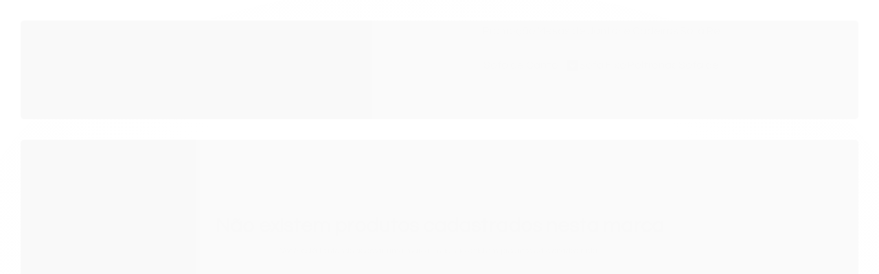

--- FILE ---
content_type: text/plain
request_url: https://www.google-analytics.com/j/collect?v=1&_v=j102&a=1363454394&t=pageview&_s=1&dl=https%3A%2F%2Fwww.lavinaestofados.com.br%2Fmarca%2Fferguile-estofados.html&ul=en-us%40posix&dt=Ferguile%20Estofados%20-%20Lavina%20Estofados&sr=1280x720&vp=1280x720&_u=aGDAAEABAAAAAGAAI~&jid=1656822607&gjid=1403589899&cid=1564032734.1769001520&tid=UA-136251885-1&_gid=1363037696.1769001520&_r=1&_slc=1&gtm=45He61g1n81MMTZJT7v811257271za200zd811257271&gcd=13l3l3l3l1l1&dma=0&tag_exp=103116026~103200004~104527906~104528501~104684208~104684211~105391253~115616986~115938465~115938468~116744867~117041587~117091819&z=1068221700
body_size: -839
content:
2,cG-YHMHVSPSVY